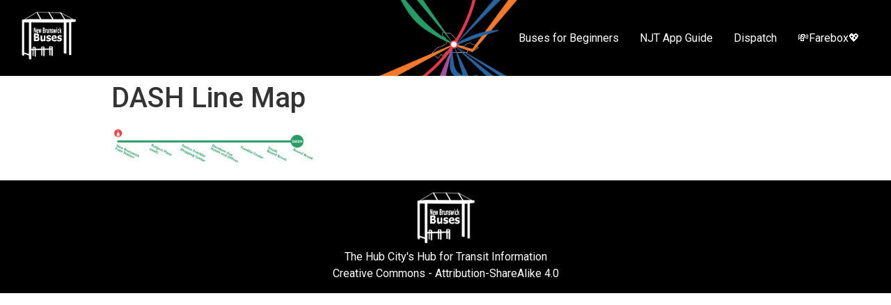

--- FILE ---
content_type: text/css
request_url: https://newbrunswickbuses.com/wp-content/uploads/elementor/css/post-65.css?ver=1721148733
body_size: 215
content:
.elementor-kit-65{--e-global-color-primary:#000000;--e-global-color-secondary:#F34C4C;--e-global-color-text:#111111;--e-global-color-accent:#B4B4B4;--e-global-typography-primary-font-family:"Helvetica";--e-global-typography-primary-font-weight:600;--e-global-typography-secondary-font-family:"Roboto Slab";--e-global-typography-secondary-font-weight:400;--e-global-typography-text-font-family:"Roboto";--e-global-typography-text-font-weight:400;--e-global-typography-accent-font-family:"Roboto";--e-global-typography-accent-font-weight:500;}.elementor-section.elementor-section-boxed > .elementor-container{max-width:1140px;}.e-container{--container-max-width:1140px;}.elementor-widget:not(:last-child){margin-bottom:20px;}.elementor-element{--widgets-spacing:20px;}{}h1.entry-title{display:var(--page-title-display);}.site-header .header-inner{width:2000px;max-width:100%;}.site-header{padding-right:30px;padding-left:30px;background-color:#000000;background-image:url("https://newbrunswickbuses.com/wp-content/uploads/2022/05/NB-Buses-Banner-01.png");background-position:top center;background-repeat:no-repeat;background-size:40% auto;}.site-header .site-branding .site-logo img{width:80px;max-width:80px;}.site-header .site-navigation ul.menu li a{color:#FFFFFF;}.site-header .site-navigation-toggle i{color:#FFFFFF;}.site-footer{background-color:#000000;}.site-footer .site-branding .site-logo img{width:85px;max-width:85px;}.site-footer .site-description{color:#FFFFFF;}.site-footer .copyright p{color:#FFFFFF;}@media(min-width:1025px){.site-header{background-attachment:fixed;}}@media(max-width:1024px){.elementor-section.elementor-section-boxed > .elementor-container{max-width:1024px;}.e-container{--container-max-width:1024px;}.site-header{background-size:514px auto;}}@media(max-width:767px){.elementor-kit-65 p{margin-bottom:0px;}.elementor-section.elementor-section-boxed > .elementor-container{max-width:767px;}.e-container{--container-max-width:767px;}.site-header .header-inner{width:365px;max-width:100%;}.site-header{padding-right:0px;padding-left:0px;background-size:489px auto;}}